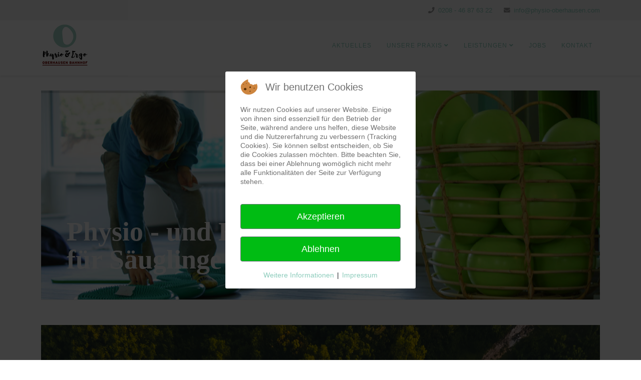

--- FILE ---
content_type: text/html; charset=utf-8
request_url: https://physio-oberhausen.com/sommeraktion-2020
body_size: 17494
content:
<!DOCTYPE html>
<html xmlns="http://www.w3.org/1999/xhtml" xml:lang="de-de" lang="de-de" dir="ltr">
<head>
<meta http-equiv="X-UA-Compatible" content="IE=edge">
<meta name="viewport" content="width=device-width, initial-scale=1">
<base href="https://physio-oberhausen.com/sommeraktion-2020" />
<meta http-equiv="content-type" content="text/html; charset=utf-8" />
<meta name="author" content="PhysioTeam" />
<meta name="generator" content="Joomla! - Open Source Content Management" />
<title>- Sommeraktion 2020 - </title>
<link href="/images/intern/LOGO-Physio-Oberhausen-Bahnhof_60.png" rel="shortcut icon" type="image/vnd.microsoft.icon" />
<link href="//fonts.googleapis.com/css?family=Open+Sans:300,300italic,regular,italic,600,600italic,700,700italic,800,800italic&amp;subset=latin" rel="stylesheet" type="text/css" />
<meta property="og:url" content="https://physio-oberhausen.com/sommeraktion-2020" />
<meta property="og:type" content="article" />
<meta property="og:title" content="- Sommeraktion 2020 - " />
<meta property="og:description" content="" />
<meta property="og:image" content="https://physio-oberhausen.com/images/Sommeraktion.jpeg" />
<meta property="og:image:width" content="600" />
<meta property="og:image:height" content="315" />
<style id="jch-optimize-critical-css" data-id="a621fd5c9d557f50f483aebdc46f9c9c92beda78514206005b212f4f834e7418">:root{--bs-blue:#0d6efd;--bs-indigo:#6610f2;--bs-purple:#6f42c1;--bs-pink:#d63384;--bs-red:#dc3545;--bs-orange:#fd7e14;--bs-yellow:#ffc107;--bs-green:#198754;--bs-teal:#20c997;--bs-cyan:#0dcaf0;--bs-white:#fff;--bs-gray:#6c757d;--bs-gray-dark:#343a40;--bs-gray-100:#f8f9fa;--bs-gray-200:#e9ecef;--bs-gray-300:#dee2e6;--bs-gray-400:#ced4da;--bs-gray-500:#adb5bd;--bs-gray-600:#6c757d;--bs-gray-700:#495057;--bs-gray-800:#343a40;--bs-gray-900:#212529;--bs-primary:#0d6efd;--bs-secondary:#6c757d;--bs-success:#198754;--bs-info:#0dcaf0;--bs-warning:#ffc107;--bs-danger:#dc3545;--bs-light:#f8f9fa;--bs-dark:#212529;--bs-primary-rgb:13,110,253;--bs-secondary-rgb:108,117,125;--bs-success-rgb:25,135,84;--bs-info-rgb:13,202,240;--bs-warning-rgb:255,193,7;--bs-danger-rgb:220,53,69;--bs-light-rgb:248,249,250;--bs-dark-rgb:33,37,41;--bs-white-rgb:255,255,255;--bs-black-rgb:0,0,0;--bs-body-color-rgb:33,37,41;--bs-body-bg-rgb:255,255,255;--bs-font-sans-serif:system-ui,-apple-system,"Segoe UI",Roboto,"Helvetica Neue",Arial,"Noto Sans","Liberation Sans",sans-serif,"Apple Color Emoji","Segoe UI Emoji","Segoe UI Symbol","Noto Color Emoji";--bs-font-monospace:SFMono-Regular,Menlo,Monaco,Consolas,"Liberation Mono","Courier New",monospace;--bs-gradient:linear-gradient(180deg,rgba(255,255,255,0.15),rgba(255,255,255,0));--bs-body-font-family:var(--bs-font-sans-serif);--bs-body-font-size:1rem;--bs-body-font-weight:400;--bs-body-line-height:1.5;--bs-body-color:#212529;--bs-body-bg:#fff}*,::after,::before{box-sizing:border-box}@media (prefers-reduced-motion:no-preference){:root{scroll-behavior:smooth}}body{margin:0;font-family:var(--bs-body-font-family);font-size:var(--bs-body-font-size);font-weight:var(--bs-body-font-weight);line-height:var(--bs-body-line-height);color:var(--bs-body-color);text-align:var(--bs-body-text-align);background-color:var(--bs-body-bg);-webkit-text-size-adjust:100%;-webkit-tap-highlight-color:transparent}hr{margin:1rem 0;color:inherit;background-color:currentColor;border:0;opacity:.25}hr:not([size]){height:1px}.h1,.h2,.h3,.h4,.h5,.h6,h1,h2,h3,h4,h5,h6{margin-top:0;margin-bottom:.5rem;font-weight:500;line-height:1.2}.h1,h1{font-size:calc(1.375rem + 1.5vw)}@media (min-width:1200px){.h1,h1{font-size:2.5rem}}.h2,h2{font-size:calc(1.325rem + .9vw)}@media (min-width:1200px){.h2,h2{font-size:2rem}}.h3,h3{font-size:calc(1.3rem + .6vw)}@media (min-width:1200px){.h3,h3{font-size:1.75rem}}.h4,h4{font-size:calc(1.275rem + .3vw)}@media (min-width:1200px){.h4,h4{font-size:1.5rem}}.h5,h5{font-size:1.25rem}.h6,h6{font-size:1rem}p{margin-top:0;margin-bottom:1rem}ol,ul{padding-left:2rem}dl,ol,ul{margin-top:0;margin-bottom:1rem}ol ol,ol ul,ul ol,ul ul{margin-bottom:0}dt{font-weight:700}dd{margin-bottom:.5rem;margin-left:0}b,strong{font-weight:bolder}a{color:#0d6efd;text-decoration:underline}a:hover{color:#0a58ca}a:not([href]):not([class]),a:not([href]):not([class]):hover{color:inherit;text-decoration:none}img,svg{vertical-align:middle}th{text-align:inherit;text-align:-webkit-match-parent}tbody,td,tfoot,th,thead,tr{border-color:inherit;border-style:solid;border-width:0}::-moz-focus-inner{padding:0;border-style:none}::-webkit-datetime-edit-day-field,::-webkit-datetime-edit-fields-wrapper,::-webkit-datetime-edit-hour-field,::-webkit-datetime-edit-minute,::-webkit-datetime-edit-month-field,::-webkit-datetime-edit-text,::-webkit-datetime-edit-year-field{padding:0}::-webkit-inner-spin-button{height:auto}::-webkit-search-decoration{-webkit-appearance:none}::-webkit-color-swatch-wrapper{padding:0}::-webkit-file-upload-button{font:inherit}::file-selector-button{font:inherit}::-webkit-file-upload-button{font:inherit;-webkit-appearance:button}.container,.container-fluid,.container-lg,.container-md,.container-sm,.container-xl,.container-xxl{width:100%;padding-right:var(--bs-gutter-x,.75rem);padding-left:var(--bs-gutter-x,.75rem);margin-right:auto;margin-left:auto}@media (min-width:576px){.container,.container-sm{max-width:540px}}@media (min-width:768px){.container,.container-md,.container-sm{max-width:720px}}@media (min-width:992px){.container,.container-lg,.container-md,.container-sm{max-width:960px}}@media (min-width:1200px){.container,.container-lg,.container-md,.container-sm,.container-xl{max-width:1140px}}@media (min-width:1400px){.container,.container-lg,.container-md,.container-sm,.container-xl,.container-xxl{max-width:1320px}}.row{--bs-gutter-x:1.5rem;--bs-gutter-y:0;display:flex;flex-wrap:wrap;margin-top:calc(-1 * var(--bs-gutter-y));margin-right:calc(-.5 * var(--bs-gutter-x));margin-left:calc(-.5 * var(--bs-gutter-x))}.row>*{flex-shrink:0;width:100%;max-width:100%;padding-right:calc(var(--bs-gutter-x) * .5);padding-left:calc(var(--bs-gutter-x) * .5);margin-top:var(--bs-gutter-y)}.col-4{flex:0 0 auto;width:33.33333333%}.col-8{flex:0 0 auto;width:66.66666667%}@media (min-width:992px){.col-lg-3{flex:0 0 auto;width:25%}.col-lg-6{flex:0 0 auto;width:50%}.col-lg-9{flex:0 0 auto;width:75%}.col-lg-12{flex:0 0 auto;width:100%}}.pagination{display:flex;padding-left:0;list-style:none}.page-link{position:relative;display:block;color:#0d6efd;text-decoration:none;background-color:#fff;border:1px solid #dee2e6;transition:color .15s ease-in-out,background-color .15s ease-in-out,border-color .15s ease-in-out,box-shadow .15s ease-in-out}@media (prefers-reduced-motion:reduce){.page-link{transition:none}}.page-link:hover{z-index:2;color:#0a58ca;background-color:#e9ecef;border-color:#dee2e6}.page-link:focus{z-index:3;color:#0a58ca;background-color:#e9ecef;outline:0;box-shadow:0 0 0 .25rem rgba(13,110,253,.25)}.page-item:not(:first-child) .page-link{margin-left:-1px}.page-link{padding:.375rem .75rem}.page-item:first-child .page-link{border-top-left-radius:.25rem;border-bottom-left-radius:.25rem}.page-item:last-child .page-link{border-top-right-radius:.25rem;border-bottom-right-radius:.25rem}.clearfix::after{display:block;clear:both;content:""}.visually-hidden,.visually-hidden-focusable:not(:focus):not(:focus-within){position:absolute!important;width:1px!important;height:1px!important;padding:0!important;margin:-1px!important;overflow:hidden!important;clip:rect(0,0,0,0)!important;white-space:nowrap!important;border:0!important}.d-block{display:block!important}.d-none{display:none!important}.mt-4{margin-top:1.5rem!important}.ms-0{margin-left:0!important}@media (min-width:992px){.d-lg-block{display:block!important}.d-lg-none{display:none!important}}.fa,.fab,.fad,.fal,.far,.fas,.icon-joomla,[class*=" icon-"],[class^=icon-]{text-rendering:auto}.fa,.fab,.fad,.fal,.far,.fas,.icon-joomla,[class*=" icon-"],[class^=icon-]{-moz-osx-font-smoothing:grayscale;-webkit-font-smoothing:antialiased;display:inline-block;font-style:normal;font-variant:normal;line-height:1}.icon-joomla,[class*=" icon-"],[class^=icon-]{font-weight:400}:root .fa-flip-both,:root .fa-flip-horizontal,:root .fa-flip-vertical,:root .fa-rotate-90,:root .fa-rotate-180,:root .fa-rotate-270,:root .icon-flip-both,:root .icon-flip-horizontal,:root .icon-flip-vertical,:root .icon-rotate-90,:root .icon-rotate-180,:root .icon-rotate-270{-webkit-filter:none;filter:none}.fa-bars:before{content:"\f0c9"}.fa-envelope:before{content:"\f0e0"}.fa-map-marker:before{content:"\f041"}.fa-phone:before{content:"\f095"}.far{font-family:"Font Awesome 5 Free";font-weight:400}.fa,.fas,[class^="icon-"],[class*=" icon-"]{font-family:"Font Awesome 5 Free";font-weight:900}.fab,.icon-joomla{font-family:"Font Awesome 5 Brands";font-weight:400}[class*=" icon-"],[class^=icon-]{speak:none}.icon-joomla:before{content:"\f1aa"}.icon-chevron-left:before{content:"\f053"}.icon-chevron-right:before{content:"\f054"}.fa.fa-map-marker:before{content:"\f3c5"}.fa.fa-calendar-o{font-family:"Font Awesome 5 Free";font-weight:400}.fa.fa-calendar-o:before{content:"\f133"}.sp-megamenu-parent{list-style:none;padding:0;margin:0;z-index:99;display:block;float:right;position:relative}.sp-megamenu-parent>li{display:inline-block;position:relative;padding:0}.sp-megamenu-parent>li>a,.sp-megamenu-parent>li>span{display:inline-block;padding:0 15px;line-height:90px;font-size:12px;text-transform:uppercase;letter-spacing:1px;color:#000;margin:0}.sp-megamenu-parent>li.sp-has-child>a:after,.sp-megamenu-parent>li.sp-has-child>span:after{font-family:"Font Awesome 5 Free";font-weight:700;content:" \f107"}.sp-megamenu-parent .sp-dropdown{margin:0;position:absolute;z-index:10;display:none}.sp-megamenu-parent .sp-dropdown .sp-dropdown-inner{background:#fff;box-shadow:0 3px 5px 0 rgba(0,0,0,0.2);padding:20px}.sp-megamenu-parent .sp-dropdown .sp-dropdown-items{list-style:none;padding:0;margin:0}.sp-megamenu-parent .sp-dropdown .sp-dropdown-items .sp-has-child>a:after{font-family:"Font Awesome 5 Free";font-weight:700;content:" \f105";float:right}.sp-megamenu-parent .sp-dropdown.sp-dropdown-main{top:100%}.sp-megamenu-parent .sp-dropdown.sp-dropdown-main.sp-menu-right{left:0}.sp-megamenu-parent .sp-dropdown.sp-dropdown-sub{top:0;left:100%}.sp-megamenu-parent .sp-dropdown.sp-dropdown-sub .sp-dropdown-inner{box-shadow:0 0 5px rgba(0,0,0,0.2)}.sp-megamenu-parent .sp-dropdown li.sp-menu-item{display:block;padding:0;position:relative}.sp-megamenu-parent .sp-dropdown li.sp-menu-item>a,.sp-megamenu-parent .sp-dropdown li.sp-menu-item span{display:block;padding:10px;color:#333;cursor:pointer}.sp-megamenu-parent .sp-dropdown li.sp-menu-item>a:hover{color:#fff}.sp-megamenu-parent .sp-has-child:hover>.sp-dropdown{display:block}.sp-megamenu-parent.menu-fade .sp-has-child:hover>.sp-dropdown{-webkit-animation:spMenuFadeIn 400ms;animation:spMenuFadeIn 400ms}#offcanvas-toggler{float:right;line-height:87px;margin-left:15px;font-size:20px}#offcanvas-toggler>i{-webkit-transition:color 400ms,background-color 400ms;-o-transition:color 400ms,background-color 400ms;transition:color 400ms,background-color 400ms}#offcanvas-toggler>i:hover{color:#fff}.off-canvas-menu-init{overflow-x:hidden;position:relative}.body-wrapper{position:relative;transition:0.5s;right:0;visibility:visible;backface-visibility:hidden}@-moz-document url-prefix(){}a{-webkit-transition:color 400ms,background-color 400ms;transition:color 400ms,background-color 400ms}body{font-size:14px;line-height:24px;-webkit-transition:all 400ms ease;transition:all 400ms ease;background-color:#fff}a,a:hover,a:focus,a:active{text-decoration:none}img{display:block;max-width:100%;height:auto}select,textarea,input[type="text"],input[type="password"],input[type="datetime"],input[type="datetime-local"],input[type="date"],input[type="month"],input[type="time"],input[type="week"],input[type="number"],input[type="email"],input[type="url"],input[type="search"],input[type="tel"],input[type="color"],.uneditable-input{display:block;height:34px;padding:6px 12px;font-size:14px;line-height:1.428571429;color:#555;background-color:#fff;background-image:none;border:1px solid #ccc;border-radius:4px;-webkit-box-shadow:inset 0 1px 1px rgba(0,0,0,0.075);box-shadow:inset 0 1px 1px rgba(0,0,0,0.075);-webkit-transition:border-color ease-in-out .15s,box-shadow ease-in-out .15s;-o-transition:border-color ease-in-out .15s,box-shadow ease-in-out .15s;transition:border-color ease-in-out .15s,box-shadow ease-in-out .15s;width:100%;height:38px}select:focus,textarea:focus,input[type="text"]:focus,input[type="password"]:focus,input[type="datetime"]:focus,input[type="datetime-local"]:focus,input[type="date"]:focus,input[type="month"]:focus,input[type="time"]:focus,input[type="week"]:focus,input[type="number"]:focus,input[type="email"]:focus,input[type="url"]:focus,input[type="search"]:focus,input[type="tel"]:focus,input[type="color"]:focus,.uneditable-input:focus{border-color:#66afe9;outline:0;-webkit-box-shadow:inset 0 1px 1px rgba(0,0,0,.075),0 0 8px rgba(102,175,233,0.6);box-shadow:inset 0 1px 1px rgba(0,0,0,.075),0 0 8px rgba(102,175,233,0.6)}select::-moz-placeholder,textarea::-moz-placeholder,input[type="text"]::-moz-placeholder,input[type="password"]::-moz-placeholder,input[type="datetime"]::-moz-placeholder,input[type="datetime-local"]::-moz-placeholder,input[type="date"]::-moz-placeholder,input[type="month"]::-moz-placeholder,input[type="time"]::-moz-placeholder,input[type="week"]::-moz-placeholder,input[type="number"]::-moz-placeholder,input[type="email"]::-moz-placeholder,input[type="url"]::-moz-placeholder,input[type="search"]::-moz-placeholder,input[type="tel"]::-moz-placeholder,input[type="color"]::-moz-placeholder,.uneditable-input::-moz-placeholder{color:#999;opacity:1}select:-ms-input-placeholder,textarea:-ms-input-placeholder,input[type="text"]:-ms-input-placeholder,input[type="password"]:-ms-input-placeholder,input[type="datetime"]:-ms-input-placeholder,input[type="datetime-local"]:-ms-input-placeholder,input[type="date"]:-ms-input-placeholder,input[type="month"]:-ms-input-placeholder,input[type="time"]:-ms-input-placeholder,input[type="week"]:-ms-input-placeholder,input[type="number"]:-ms-input-placeholder,input[type="email"]:-ms-input-placeholder,input[type="url"]:-ms-input-placeholder,input[type="search"]:-ms-input-placeholder,input[type="tel"]:-ms-input-placeholder,input[type="color"]:-ms-input-placeholder,.uneditable-input:-ms-input-placeholder{color:#999}select::-webkit-input-placeholder,textarea::-webkit-input-placeholder,input[type="text"]::-webkit-input-placeholder,input[type="password"]::-webkit-input-placeholder,input[type="datetime"]::-webkit-input-placeholder,input[type="datetime-local"]::-webkit-input-placeholder,input[type="date"]::-webkit-input-placeholder,input[type="month"]::-webkit-input-placeholder,input[type="time"]::-webkit-input-placeholder,input[type="week"]::-webkit-input-placeholder,input[type="number"]::-webkit-input-placeholder,input[type="email"]::-webkit-input-placeholder,input[type="url"]::-webkit-input-placeholder,input[type="search"]::-webkit-input-placeholder,input[type="tel"]::-webkit-input-placeholder,input[type="color"]::-webkit-input-placeholder,.uneditable-input::-webkit-input-placeholder{color:#999}select{background-image:url("data:image/svg+xml,%3csvg xmlns='http://www.w3.org/2000/svg' viewBox='0 0 16 16'%3e%3cpath fill='none' stroke='%23343a40' stroke-linecap='round' stroke-linejoin='round' stroke-width='2' d='M2 5l6 6 6-6'/%3e%3c/svg%3e");background-repeat:no-repeat;background-position:right 0.75rem center;background-size:16px 12px;appearance:none}#sp-top-bar{padding:8px 0}.sp-contact-info{float:right;list-style:none;padding:0;margin:0 -10px}.sp-contact-info li{display:inline-block;margin:0 10px;font-size:90%}.sp-contact-info li i{margin:0 3px}#sp-header{background:#fff none repeat scroll 0 0;box-shadow:0 3px 3px rgba(0,0,0,0.05);height:90px;left:0;position:relative;top:0;width:100%;z-index:99}#sp-header .logo{display:inline-block;height:90px;display:table;-webkit-transition:all 400ms ease;transition:all 400ms ease;margin:0}#sp-header .logo a{font-size:24px;line-height:1;margin:0;padding:0;display:table-cell;vertical-align:middle}.body-innerwrapper{overflow-x:hidden}#sp-main-body{padding:100px 0}.sp-module{margin-top:50px}.sp-module:first-child{margin-top:0}.sp-module ul{list-style:none;padding:0;margin:0}.sp-module ul>li{display:block;border-bottom:1px solid #e8e8e8;-webkit-transition:300ms;transition:300ms}.sp-module ul>li:last-child{border-bottom:none}.article-info{margin:0 -8px 5px;line-height:12px}.article-info>dd{display:inline-block;color:#666;text-transform:uppercase;margin:0 8px}.article-info>dd>i{display:inline-block;margin-right:3px}article.item{margin-bottom:50px}.entry-image,.entry-gallery,.entry-video,.entry-audio,.entry-link{margin-bottom:30px}.entry-header{position:relative;margin-bottom:30px}.entry-header h2{margin:8px 0 0;font-size:24px;line-height:1}.entry-link{padding:100px 50px;position:relative;z-index:1;overflow:hidden}.entry-link:before{position:absolute;left:0px;font-size:220px;line-height:1;width:300px;height:300px;content:"\f0c1";font-family:"Font Awesome 5 Free";font-weight:700;top:0px;color:rgba(255,255,255,0.15);z-index:-1}.article-footer-top{display:table;clear:both;width:100%}.view-article nav.pagenavigation>ul{display:flex;justify-content:space-between}.page-header{padding-bottom:15px}@media screen and (min-width:320px) and (max-width:767px){.sp-contact-info{display:table;float:none;margin:0;text-align:center;width:100%}.sp-contact-info li{margin:0 5px;font-size:89%}}@media screen and (min-width:550px) and (max-width:767px){.sp-contact-info li{margin:0 5px;font-size:90%}}a{color:#1061cc}a:hover{color:#0c4b9d}.sp-megamenu-parent>li.active>a,.sp-megamenu-parent>li:hover>a{color:#1061cc}.sp-megamenu-parent .sp-dropdown li.sp-menu-item>a:hover{background:#1061cc}#offcanvas-toggler>i{color:#000}#offcanvas-toggler>i:hover{color:#1061cc}.entry-link,.entry-quote{background:#1061cc}.pagination>li>a,.pagination>li>span{color:#000}.pagination>li>a:hover,.pagination>li>a:focus,.pagination>li>span:hover,.pagination>li>span:focus{color:#000}h1,h2,h3{font-family:'Open Sans',sans-serif}h1{font-weight:800}h2,h5,h6{font-weight:600}h3,h4{font-weight:normal}body{font-family:"Open Sans",sans-serif}a{color:#8DCCBC}a:hover{color:#81130C}.sp-megamenu-parent>li.active>a{color:#8DCCBC}.sp-megamenu-parent>li:hover>a{color:#81130C}.sp-megamenu-parent>li>a{color:#8DCCBC}.sp-megamenu-parent .sp-dropdown li.sp-menu-item>a:hover{background:#8dccbc}.page-header{padding-bottom:15px;display:none}#sp-main-body{padding:50px 0}.sp-module{margin-top:0px}#sp-header{background:#fff none repeat scroll 0 0;box-shadow:0 3px 3px rgba(0,0,0,0.05);height:110px;left:0;position:relative;top:0;width:100%;z-index:99;padding:5px 0px;margin-bottom:30px}hr{border-top:1px solid !important}iframe,svg{max-width:100%}.fa,.fab,.fad,.fal,.far,.fas{-moz-osx-font-smoothing:grayscale;-webkit-font-smoothing:antialiased;display:inline-block;font-style:normal;font-variant:normal;text-rendering:auto;line-height:1}.fa-rotate-90{-webkit-transform:rotate(90deg);transform:rotate(90deg)}.fa-rotate-180{-webkit-transform:rotate(180deg);transform:rotate(180deg)}.fa-rotate-270{-webkit-transform:rotate(270deg);transform:rotate(270deg)}.fa-flip-horizontal{-webkit-transform:scaleX(-1);transform:scaleX(-1)}.fa-flip-vertical{-webkit-transform:scaleY(-1);transform:scaleY(-1)}.fa-flip-both,.fa-flip-horizontal.fa-flip-vertical{-webkit-transform:scale(-1);transform:scale(-1)}:root .fa-flip-both,:root .fa-flip-horizontal,:root .fa-flip-vertical,:root .fa-rotate-180,:root .fa-rotate-270,:root .fa-rotate-90{-webkit-filter:none;filter:none}.fa-bars:before{content:"\f0c9"}.fa-calendar:before{content:"\f133"}.fa-envelope:before{content:"\f0e0"}.fa-map:before{content:"\f279"}.fa-map-marker:before{content:"\f041"}.fa-phone:before{content:"\f095"}.fab{font-family:"Font Awesome 5 Brands"}.fab,.far{font-weight:400}.fa,.far,.fas{font-family:"Font Awesome 5 Free"}.fa,.fas{font-weight:900}.fa.fa-map-marker:before{content:"\f3c5"}.fa.fa-calendar:before{content:"\f073"}.fa.fa-calendar-o{font-family:"Font Awesome 5 Free";font-weight:400}.fa.fa-calendar-o:before{content:"\f133"}.bounceInUp{-webkit-animation-name:bounceInUp;animation-name:bounceInUp}#sp-page-builder .page-content .sppb-section,#sp-page-builder .sppb-section,.mod-sppagebuilder .sppb-section{z-index:1;position:relative}#sp-page-builder .page-content .sppb-section,#sp-page-builder .sppb-section{will-change:top}#sp-page-builder .page-content .sppb-section:first-child{margin-top:0}@supports (-ms-ime-align:auto){}*{-webkit-box-sizing:border-box;-moz-box-sizing:border-box;box-sizing:border-box}:after,:before{-webkit-box-sizing:border-box;-moz-box-sizing:border-box;box-sizing:border-box}button,input,select,textarea{font-family:inherit;font-size:inherit;line-height:inherit}img{vertical-align:middle}hr{margin-top:20px;margin-bottom:20px;border:0;border-top:1px solid #eee}.sppb-text-center{text-align:center}.sp-pagebuilder-row,.sppb-row{display:-ms-flexbox;display:flex;-ms-flex-wrap:wrap;flex-wrap:wrap;margin-right:-15px;margin-left:-15px}.sppb-col,.sppb-col-auto,.sppb-col-lg,.sppb-col-lg-1,.sppb-col-lg-10,.sppb-col-lg-11,.sppb-col-lg-12,.sppb-col-lg-2,.sppb-col-lg-3,.sppb-col-lg-4,.sppb-col-lg-5,.sppb-col-lg-6,.sppb-col-lg-7,.sppb-col-lg-8,.sppb-col-lg-9,.sppb-col-lg-auto,.sppb-col-md,.sppb-col-md-1,.sppb-col-md-10,.sppb-col-md-11,.sppb-col-md-12,.sppb-col-md-2,.sppb-col-md-3,.sppb-col-md-4,.sppb-col-md-5,.sppb-col-md-6,.sppb-col-md-7,.sppb-col-md-8,.sppb-col-md-9,.sppb-col-md-auto,.sppb-col-sm,.sppb-col-sm-1,.sppb-col-sm-10,.sppb-col-sm-11,.sppb-col-sm-12,.sppb-col-sm-2,.sppb-col-sm-3,.sppb-col-sm-4,.sppb-col-sm-5,.sppb-col-sm-6,.sppb-col-sm-7,.sppb-col-sm-8,.sppb-col-sm-9,.sppb-col-sm-auto,.sppb-col-xl,.sppb-col-xl-1,.sppb-col-xl-10,.sppb-col-xl-11,.sppb-col-xl-12,.sppb-col-xl-2,.sppb-col-xl-3,.sppb-col-xl-4,.sppb-col-xl-5,.sppb-col-xl-6,.sppb-col-xl-7,.sppb-col-xl-8,.sppb-col-xl-9,.sppb-col-xl-auto,.sppb-col-xs-1,.sppb-col-xs-10,.sppb-col-xs-11,.sppb-col-xs-12,.sppb-col-xs-2,.sppb-col-xs-3,.sppb-col-xs-4,.sppb-col-xs-5,.sppb-col-xs-6,.sppb-col-xs-7,.sppb-col-xs-8,.sppb-col-xs-9{position:relative;width:100%;min-height:1px;padding-right:15px;padding-left:15px}.sppb-col{-ms-flex-preferred-size:0;flex-basis:0;-ms-flex-positive:1;flex-grow:1;max-width:100%}.sppb-col-auto{-ms-flex:0 0 auto;flex:0 0 auto;width:auto;max-width:none}@media (max-width:767px){.sppb-col-xs{-ms-flex-preferred-size:0;flex-basis:0;-ms-flex-positive:1;flex-grow:1;max-width:100%}.sppb-col-xs-1{-ms-flex:0 0 8.333333%;flex:0 0 8.333333%;max-width:8.333333%}.sppb-col-xs-2{-ms-flex:0 0 16.666667%;flex:0 0 16.666667%;max-width:16.666667%}.sppb-col-xs-3{-ms-flex:0 0 25%;flex:0 0 25%;max-width:25%}.sppb-col-xs-4{-ms-flex:0 0 33.333333%;flex:0 0 33.333333%;max-width:33.333333%}.sppb-col-xs-5{-ms-flex:0 0 41.666667%;flex:0 0 41.666667%;max-width:41.666667%}.sppb-col-xs-6{-ms-flex:0 0 50%;flex:0 0 50%;max-width:50%}.sppb-col-xs-7{-ms-flex:0 0 58.333333%;flex:0 0 58.333333%;max-width:58.333333%}.sppb-col-xs-8{-ms-flex:0 0 66.666667%;flex:0 0 66.666667%;max-width:66.666667%}.sppb-col-xs-9{-ms-flex:0 0 75%;flex:0 0 75%;max-width:75%}.sppb-col-xs-10{-ms-flex:0 0 83.333333%;flex:0 0 83.333333%;max-width:83.333333%}.sppb-col-xs-11{-ms-flex:0 0 91.666667%;flex:0 0 91.666667%;max-width:91.666667%}.sppb-col-xs-12{-ms-flex:0 0 100%;flex:0 0 100%;max-width:100%}}@media (min-width:768px){.sppb-col-sm{-ms-flex-preferred-size:0;flex-basis:0;-ms-flex-positive:1;flex-grow:1;max-width:100%}.sppb-col-sm-auto{-ms-flex:0 0 auto;flex:0 0 auto;width:auto;max-width:none}.sppb-col-sm-1{-ms-flex:0 0 8.333333%;flex:0 0 8.333333%;max-width:8.333333%}.sppb-col-sm-2{-ms-flex:0 0 16.666667%;flex:0 0 16.666667%;max-width:16.666667%}.sppb-col-sm-3{-ms-flex:0 0 25%;flex:0 0 25%;max-width:25%}.sppb-col-sm-4{-ms-flex:0 0 33.333333%;flex:0 0 33.333333%;max-width:33.333333%}.sppb-col-sm-5{-ms-flex:0 0 41.666667%;flex:0 0 41.666667%;max-width:41.666667%}.sppb-col-sm-6{-ms-flex:0 0 50%;flex:0 0 50%;max-width:50%}.sppb-col-sm-7{-ms-flex:0 0 58.333333%;flex:0 0 58.333333%;max-width:58.333333%}.sppb-col-sm-8{-ms-flex:0 0 66.666667%;flex:0 0 66.666667%;max-width:66.666667%}.sppb-col-sm-9{-ms-flex:0 0 75%;flex:0 0 75%;max-width:75%}.sppb-col-sm-10{-ms-flex:0 0 83.333333%;flex:0 0 83.333333%;max-width:83.333333%}.sppb-col-sm-11{-ms-flex:0 0 91.666667%;flex:0 0 91.666667%;max-width:91.666667%}.sppb-col-sm-12{-ms-flex:0 0 100%;flex:0 0 100%;max-width:100%}}@media (min-width:992px){.sppb-col-md{-ms-flex-preferred-size:0;flex-basis:0;-ms-flex-positive:1;flex-grow:1;max-width:100%}.sppb-col-md-auto{-ms-flex:0 0 auto;flex:0 0 auto;width:auto;max-width:none}.sppb-col-md-1{-ms-flex:0 0 8.333333%;flex:0 0 8.333333%;max-width:8.333333%}.sppb-col-md-2{-ms-flex:0 0 16.666667%;flex:0 0 16.666667%;max-width:16.666667%}.sppb-col-md-3{-ms-flex:0 0 25%;flex:0 0 25%;max-width:25%}.sppb-col-md-4{-ms-flex:0 0 33.333333%;flex:0 0 33.333333%;max-width:33.333333%}.sppb-col-md-5{-ms-flex:0 0 41.666667%;flex:0 0 41.666667%;max-width:41.666667%}.sppb-col-md-6{-ms-flex:0 0 50%;flex:0 0 50%;max-width:50%}.sppb-col-md-7{-ms-flex:0 0 58.333333%;flex:0 0 58.333333%;max-width:58.333333%}.sppb-col-md-8{-ms-flex:0 0 66.666667%;flex:0 0 66.666667%;max-width:66.666667%}.sppb-col-md-9{-ms-flex:0 0 75%;flex:0 0 75%;max-width:75%}.sppb-col-md-10{-ms-flex:0 0 83.333333%;flex:0 0 83.333333%;max-width:83.333333%}.sppb-col-md-11{-ms-flex:0 0 91.666667%;flex:0 0 91.666667%;max-width:91.666667%}.sppb-col-md-12{-ms-flex:0 0 100%;flex:0 0 100%;max-width:100%}}@media (min-width:1200px){.sppb-col-lg{-ms-flex-preferred-size:0;flex-basis:0;-ms-flex-positive:1;flex-grow:1;max-width:100%}.sppb-col-lg-auto{-ms-flex:0 0 auto;flex:0 0 auto;width:auto;max-width:none}.sppb-col-lg-1{-ms-flex:0 0 8.333333%;flex:0 0 8.333333%;max-width:8.333333%}.sppb-col-lg-2{-ms-flex:0 0 16.666667%;flex:0 0 16.666667%;max-width:16.666667%}.sppb-col-lg-3{-ms-flex:0 0 25%;flex:0 0 25%;max-width:25%}.sppb-col-lg-4{-ms-flex:0 0 33.333333%;flex:0 0 33.333333%;max-width:33.333333%}.sppb-col-lg-5{-ms-flex:0 0 41.666667%;flex:0 0 41.666667%;max-width:41.666667%}.sppb-col-lg-6{-ms-flex:0 0 50%;flex:0 0 50%;max-width:50%}.sppb-col-lg-7{-ms-flex:0 0 58.333333%;flex:0 0 58.333333%;max-width:58.333333%}.sppb-col-lg-8{-ms-flex:0 0 66.666667%;flex:0 0 66.666667%;max-width:66.666667%}.sppb-col-lg-9{-ms-flex:0 0 75%;flex:0 0 75%;max-width:75%}.sppb-col-lg-10{-ms-flex:0 0 83.333333%;flex:0 0 83.333333%;max-width:83.333333%}.sppb-col-lg-11{-ms-flex:0 0 91.666667%;flex:0 0 91.666667%;max-width:91.666667%}.sppb-col-lg-12{-ms-flex:0 0 100%;flex:0 0 100%;max-width:100%}}.sppb-column,.sppb-column-addons{position:relative;z-index:1;width:100%}.sppb-column{width:100%;height:100%;display:-ms-flexbox;display:flex;-ms-flex-wrap:wrap;flex-wrap:wrap}.sppb-row-overlay{position:absolute;top:0;left:0;right:0;bottom:0;background-position:center center;background-repeat:repeat;z-index:1}.sp-pagebuilder-section-inner .sppb-row,.sppb-container-inner,.sppb-row-container{position:relative;z-index:3}.sppb-media,.sppb-media-body{overflow:hidden;zoom:1}.sppb-media,.sppb-media .sppb-media{margin-top:15px}.sppb-media:first-child{margin-top:0}.sppb-media-heading{margin:0 0 5px}.clearfix:after,.clearfix:before,.sp-pagebuilder-row:after,.sp-pagebuilder-row:before,.sppb-container-fluid:after,.sppb-container-fluid:before,.sppb-container:after,.sppb-container:before,.sppb-nav:after,.sppb-nav:before,.sppb-panel-body:after,.sppb-panel-body:before{content:" ";display:table}.clearfix:after,.sp-pagebuilder-row:after,.sppb-container-fluid:after,.sppb-container:after,.sppb-nav:after,.sppb-panel-body:after{clear:both}@-ms-viewport{width:device-width}.sppb-row-container{width:100%;margin-right:auto;margin-left:auto;padding-left:15px;padding-right:15px}@media (min-width:576px){.sppb-row-container{max-width:540px}}@media (min-width:768px){.sppb-row-container{max-width:720px}}@media (min-width:992px){.sppb-row-container{max-width:960px}}@media (min-width:1200px){.sppb-row-container{max-width:1140px}}@media (min-width:1380px){.sppb-row-container{max-width:1320px}}@-moz-document url-prefix(){}button::-moz-focus-inner{padding:0;border:0}.rev_slider_wrapper{position:relative}.rev_slider{position:relative;overflow:visible}.rev_slider img{max-width:none !important;-moz-transition:none 0;-webkit-transition:none 0;-o-transition:none 0;transition:none 0;margin:0px;padding:0px;border-width:0px;border:none}.rev_slider>ul{margin:0px;padding:0px;list-style:none !important;list-style-type:none;background-position:0px 0px}.rev_slider>ul>li,.rev_slider>ul>li:before{list-style:none !important;position:absolute;visibility:hidden;margin:0px !important;padding:0px !important;overflow-x:visible;overflow-y:visible;list-style-type:none !important;background-image:none;background-position:0px 0px;text-indent:0em}.rev_slider .tp-caption,.rev_slider .caption{position:absolute;visibility:hidden;white-space:nowrap}.tp-caption{z-index:1}.fullwidthbanner-container{width:100%;position:relative;padding:0;overflow:hidden}.fullwidthbanner-container .fullwidthabanner{width:100%;position:relative}.tp-bannertimer{visibility:hidden;width:100%;height:5px;background:#fff;background:rgba(0,0,0,0.15);position:absolute;z-index:200;top:0px}.tp-caption.large_bold_white,.large_bold_white{font-size:58px;line-height:60px;font-weight:800;font-family:"Open Sans";color:rgb(255,255,255);text-decoration:none;background-color:transparent;border-width:0px;border-color:rgb(255,214,88);border-style:none}.tp-caption.large_bold_black-physio,.large_bold_black-physio{font-size:48px;line-height:60px;font-weight:800;font-family:"Open Sans";color:rgb(0,0,0);text-decoration:none;background-color:transparent;border-width:0px;border-color:rgb(255,214,88);border-style:none}.tp-caption.large_bold_black,.large_bold_black{font-size:58px;line-height:60px;font-weight:800;font-family:"Open Sans";color:rgb(0,0,0);text-decoration:none;background-color:transparent;border-width:0px;border-color:rgb(255,214,88);border-style:none}.tp-caption.thinheadline_dark,.thinheadline_dark{position:absolute;color:rgba(0,0,0,0.85);text-shadow:none;font-weight:300;font-size:30px;line-height:30px;font-family:"Open Sans";background-color:transparent}.large_bold_white,.large_bold_white{font-size:58px;line-height:60px;font-weight:800;font-family:"Open Sans";color:rgb(255,255,255);text-decoration:none;background-color:transparent;border-width:0px;border-color:rgb(255,214,88);border-style:none}.large_bold_black-physio,.large_bold_black-physio{font-size:48px;line-height:60px;font-weight:800;font-family:"Open Sans";color:rgb(0,0,0);text-decoration:none;background-color:transparent;border-width:0px;border-color:rgb(255,214,88);border-style:none}.large_bold_black,.large_bold_black{font-size:58px;line-height:60px;font-weight:800;font-family:"Open Sans";color:rgb(0,0,0);text-decoration:none;background-color:transparent;border-width:0px;border-color:rgb(255,214,88);border-style:none}.thinheadline_dark,.thinheadline_dark{position:absolute;color:rgba(0,0,0,0.85);text-shadow:none;font-weight:300;font-size:30px;line-height:30px;font-family:"Open Sans";background-color:transparent}h2{font-family:Open Sans,sans-serif;font-size:28px;font-weight:normal}@media (min-width:1400px){.container{max-width:1140px}}#sp-top-bar{background-color:#f5f5f5;color:#999}#sppb-addon-wrapper-1491400654721{margin:0px 0px 30px 0px}#sppb-addon-1491400654721{color:rgba(51,51,51,1);background-color:rgba(141,204,191,0.3);border-width:1px;border-color:rgba(141,204,188,1);border-style:solid;padding:30px 30px 30px 30px}#sppb-addon-1491400654721{}#sppb-addon-1491400654721 a{color:rgba(51,51,51,1)}#sppb-addon-1491400654721 a:hover,#sppb-addon-1491400654721 a:focus,#sppb-addon-1491400654721 a:active{color:rgba(51,51,51,0.5)}@media (min-width:768px) and (max-width:991px){#sppb-addon-1491400654721{}}@media (max-width:767px){#sppb-addon-1491400654721{}}#sppb-addon-1491400654721 .sppb-icon .sppb-icon-container{box-shadow:;display:inline-block;text-align:center;padding:0 0 0 0;color:rgba(141,204,188,1);border-width:0px}#sppb-addon-1491400654721 .sppb-icon .sppb-icon-container>i{font-size:100px;width:100px;height:100px;line-height:100px}#sppb-addon-1491400654721{transition:.3s}#sppb-addon-1491400654721:hover{box-shadow:}#sppb-addon-wrapper-1543585322144{margin:0px 0px 30px 0px}#sppb-addon-1543585322144{color:rgba(51,51,51,1);background-color:rgba(232,200,26,0.3);border-width:1px;border-color:#e8c81a;border-style:solid;padding:30px 30px 30px 30px}#sppb-addon-1543585322144{}#sppb-addon-1543585322144 a{color:rgba(51,51,51,1)}#sppb-addon-1543585322144 a:hover,#sppb-addon-1543585322144 a:focus,#sppb-addon-1543585322144 a:active{color:rgba(51,51,51,0.5)}@media (min-width:768px) and (max-width:991px){#sppb-addon-1543585322144{}}@media (max-width:767px){#sppb-addon-1543585322144{}}#sppb-addon-1543585322144 .sppb-icon .sppb-icon-container{box-shadow:;display:inline-block;text-align:center;padding:0 0 0 0;color:#e8c81a;border-width:0px}#sppb-addon-1543585322144 .sppb-icon .sppb-icon-container>i{font-size:100px;width:100px;height:100px;line-height:100px}#sppb-addon-1543585322144{transition:.3s}#sppb-addon-1543585322144:hover{box-shadow:}#sppb-addon-wrapper-1655894557617{margin:0 0 30px 0}#sppb-addon-1655894557617{background-color:rgba(99,12,0,0.3);border-width:1px;border-color:rgba(97,6,0,1);border-style:solid;padding:30px 30px 30px 30px}#sppb-addon-1655894557617{}#sppb-addon-1655894557617 a{color:rgba(51,51,51,1)}#sppb-addon-1655894557617 a:hover,#sppb-addon-1655894557617 a:focus,#sppb-addon-1655894557617 a:active{color:rgba(51,51,51,0.5)}@media (min-width:768px) and (max-width:991px){#sppb-addon-1655894557617{}}@media (max-width:767px){#sppb-addon-1655894557617{}}#sppb-addon-1655894557617 .sppb-icon .sppb-icon-container{box-shadow:;display:inline-block;text-align:center;padding:0 0 0 0;color:rgba(97,6,0,1);border-width:0px}#sppb-addon-1655894557617 .sppb-icon .sppb-icon-container>i{font-size:100px;width:100px;height:100px;line-height:100px}#sppb-addon-1655894557617{transition:.3s}#sppb-addon-1655894557617:hover{box-shadow:}#sppb-addon-wrapper-1491401725957{margin:0 0 30px 0}#sppb-addon-1491401725957{background-color:rgba(0,99,102,0.3);border-width:1px;border-color:rgba(0,101,100,1);border-style:solid;padding:30px 30px 30px 30px}#sppb-addon-1491401725957{}#sppb-addon-1491401725957 a{color:rgba(51,51,51,1)}#sppb-addon-1491401725957 a:hover,#sppb-addon-1491401725957 a:focus,#sppb-addon-1491401725957 a:active{color:rgba(0,101,100,1)}@media (min-width:768px) and (max-width:991px){#sppb-addon-1491401725957{}}@media (max-width:767px){#sppb-addon-1491401725957{}}#sppb-addon-1491401725957 .sppb-icon .sppb-icon-container{box-shadow:;display:inline-block;text-align:center;padding:0;color:rgba(0,101,100,1);border-width:0px}#sppb-addon-1491401725957 .sppb-icon .sppb-icon-container>i{font-size:100px;width:100px;height:100px;line-height:100px}#sppb-addon-1491401725957{transition:.3s}#sppb-addon-1491401725957:hover{box-shadow:}#sppb-addon-wrapper-1491402156691{margin:0 0 30px 0}#sppb-addon-1491402156691{background-color:rgba(99,12,0,0.3);border-width:1px;border-color:rgba(97,6,0,1);border-style:solid;padding:30px 30px 30px 30px}#sppb-addon-1491402156691{}#sppb-addon-1491402156691 a{color:rgba(51,51,51,1)}#sppb-addon-1491402156691 a:hover,#sppb-addon-1491402156691 a:focus,#sppb-addon-1491402156691 a:active{color:rgba(51,51,51,0.5)}@media (min-width:768px) and (max-width:991px){#sppb-addon-1491402156691{}}@media (max-width:767px){#sppb-addon-1491402156691{}}#sppb-addon-1491402156691 .sppb-icon .sppb-icon-container{box-shadow:;display:inline-block;text-align:center;padding:0;color:rgba(97,6,0,1);border-width:0px}#sppb-addon-1491402156691 .sppb-icon .sppb-icon-container>i{font-size:100px;width:100px;height:100px;line-height:100px}#sppb-addon-1491402156691{transition:.3s}#sppb-addon-1491402156691:hover{box-shadow:}.sp-page-builder .page-content #section-id-1667934960615{padding-top:0px;padding-right:0px;padding-bottom:0px;padding-left:0px;margin-top:0px;margin-right:0px;margin-bottom:0px;margin-left:0px;background-color:#81130C;box-shadow:0 0 0 0 #fff}#column-id-1667934960614{box-shadow:0 0 0 0 #fff}.sp-page-builder .page-content #section-id-1491400654717{padding-top:0px;padding-right:0px;padding-bottom:30px;padding-left:0px;margin-top:0px;margin-right:0px;margin-bottom:0px;margin-left:0px}.sp-page-builder .page-content #section-id-1667934960615{padding-top:0px;padding-right:0px;padding-bottom:0px;padding-left:0px;margin-top:0px;margin-right:0px;margin-bottom:0px;margin-left:0px;background-color:#81130C;box-shadow:0 0 0 0 #fff}#column-id-1667934960614{box-shadow:0 0 0 0 #fff}@font-face{font-family:"Font Awesome 5 Free";font-style:normal;font-weight:400;font-display:swap;src:url("https://physio-oberhausen.com/templates/shaper_helix3/fonts/fa-regular-400.eot");src:url("https://physio-oberhausen.com/templates/shaper_helix3/fonts/fa-regular-400.eot#iefix") format("embedded-opentype"),url("https://physio-oberhausen.com/templates/shaper_helix3/fonts/fa-regular-400.woff2") format("woff2"),url("https://physio-oberhausen.com/templates/shaper_helix3/fonts/fa-regular-400.woff") format("woff"),url("https://physio-oberhausen.com/templates/shaper_helix3/fonts/fa-regular-400.ttf") format("truetype"),url("https://physio-oberhausen.com/templates/shaper_helix3/fonts/fa-regular-400.svg#fontawesome") format("svg")}@font-face{font-family:"Font Awesome 5 Free";font-style:normal;font-weight:900;font-display:swap;src:url("https://physio-oberhausen.com/templates/shaper_helix3/fonts/fa-solid-900.eot");src:url("https://physio-oberhausen.com/templates/shaper_helix3/fonts/fa-solid-900.eot#iefix") format("embedded-opentype"),url("https://physio-oberhausen.com/templates/shaper_helix3/fonts/fa-solid-900.woff2") format("woff2"),url("https://physio-oberhausen.com/templates/shaper_helix3/fonts/fa-solid-900.woff") format("woff"),url("https://physio-oberhausen.com/templates/shaper_helix3/fonts/fa-solid-900.ttf") format("truetype"),url("https://physio-oberhausen.com/templates/shaper_helix3/fonts/fa-solid-900.svg#fontawesome") format("svg")}@font-face{font-family:"Font Awesome 5 Brands";font-style:normal;font-weight:400;font-display:swap;src:url("https://physio-oberhausen.com/templates/shaper_helix3/fonts/fa-brands-400.eot");src:url("https://physio-oberhausen.com/templates/shaper_helix3/fonts/fa-brands-400.eot#iefix") format("embedded-opentype"),url("https://physio-oberhausen.com/templates/shaper_helix3/fonts/fa-brands-400.woff2") format("woff2"),url("https://physio-oberhausen.com/templates/shaper_helix3/fonts/fa-brands-400.woff") format("woff"),url("https://physio-oberhausen.com/templates/shaper_helix3/fonts/fa-brands-400.ttf") format("truetype"),url("https://physio-oberhausen.com/templates/shaper_helix3/fonts/fa-brands-400.svg#fontawesome") format("svg")}@-webkit-keyframes spMenuFadeIn{0%{opacity:0}100%{opacity:1}}@keyframes spMenuFadeIn{0%{opacity:0}100%{opacity:1}}@keyframes width{10%{width:10%}20%{width:20%}30%{width:30%}40%{width:40%}50%{width:50%}60%{width:60%}70%{width:70%}80%{width:80%}90%{width:90%}100%{width:100%}}@font-face{font-family:'Open Sans',sans-serif;src:url('https://physio-oberhausen.com/templates/shaper_helix3/css/templates/shaper_helix3/fonts/open-sans-v15-latin-regular.ttf') format('woff2'),url('https://physio-oberhausen.com/templates/shaper_helix3/css/templates/shaper_helix3/fonts/open-sans-v15-latin-regular.woff2') format('woff'),url('https://physio-oberhausen.com/templates/shaper_helix3/css/templates/shaper_helix3/fonts/open-sans-v15-latin-regular.woff') format('truetype');font-weight:normal;font-style:normal;font-display:swap}@font-face{font-family:"Font Awesome 5 Brands";font-style:normal;font-weight:400;font-display:swap;src:url(https://physio-oberhausen.com/components/com_sppagebuilder/assets/webfonts/fa-brands-400.woff) format("woff"),url(https://physio-oberhausen.com/components/com_sppagebuilder/assets/webfonts/fa-brands-400.ttf) format("truetype")}@font-face{font-family:"Font Awesome 5 Free";font-style:normal;font-weight:400;font-display:swap;src:url(https://physio-oberhausen.com/components/com_sppagebuilder/assets/webfonts/fa-regular-400.woff) format("woff"),url(https://physio-oberhausen.com/components/com_sppagebuilder/assets/webfonts/fa-regular-400.ttf) format("truetype")}@font-face{font-family:"Font Awesome 5 Free";font-style:normal;font-weight:900;font-display:swap;src:url(https://physio-oberhausen.com/components/com_sppagebuilder/assets/webfonts/fa-solid-900.woff) format("woff"),url(https://physio-oberhausen.com/components/com_sppagebuilder/assets/webfonts/fa-solid-900.ttf) format("truetype")}@-webkit-keyframes bounce{0%,100%,20%,53%,80%{-webkit-transition-timing-function:cubic-bezier(.215,.61,.355,1);transition-timing-function:cubic-bezier(.215,.61,.355,1);-webkit-transform:translate3d(0,0,0);transform:translate3d(0,0,0)}40%,43%{-webkit-transition-timing-function:cubic-bezier(.755,.050,.855,.060);transition-timing-function:cubic-bezier(.755,.050,.855,.060);-webkit-transform:translate3d(0,-30px,0);transform:translate3d(0,-30px,0)}70%{-webkit-transition-timing-function:cubic-bezier(.755,.050,.855,.060);transition-timing-function:cubic-bezier(.755,.050,.855,.060);-webkit-transform:translate3d(0,-15px,0);transform:translate3d(0,-15px,0)}90%{-webkit-transform:translate3d(0,-4px,0);transform:translate3d(0,-4px,0)}}@keyframes bounce{0%,100%,20%,53%,80%{-webkit-transition-timing-function:cubic-bezier(.215,.61,.355,1);transition-timing-function:cubic-bezier(.215,.61,.355,1);-webkit-transform:translate3d(0,0,0);transform:translate3d(0,0,0)}40%,43%{-webkit-transition-timing-function:cubic-bezier(.755,.050,.855,.060);transition-timing-function:cubic-bezier(.755,.050,.855,.060);-webkit-transform:translate3d(0,-30px,0);transform:translate3d(0,-30px,0)}70%{-webkit-transition-timing-function:cubic-bezier(.755,.050,.855,.060);transition-timing-function:cubic-bezier(.755,.050,.855,.060);-webkit-transform:translate3d(0,-15px,0);transform:translate3d(0,-15px,0)}90%{-webkit-transform:translate3d(0,-4px,0);transform:translate3d(0,-4px,0)}}@-webkit-keyframes bounceIn{0%,100%,20%,40%,60%,80%{-webkit-transition-timing-function:cubic-bezier(.215,.61,.355,1);transition-timing-function:cubic-bezier(.215,.61,.355,1)}0%{opacity:0;-webkit-transform:scale3d(.3,.3,.3);transform:scale3d(.3,.3,.3)}20%{-webkit-transform:scale3d(1.1,1.1,1.1);transform:scale3d(1.1,1.1,1.1)}40%{-webkit-transform:scale3d(.9,.9,.9);transform:scale3d(.9,.9,.9)}60%{opacity:1;-webkit-transform:scale3d(1.03,1.03,1.03);transform:scale3d(1.03,1.03,1.03)}80%{-webkit-transform:scale3d(.97,.97,.97);transform:scale3d(.97,.97,.97)}100%{opacity:1;-webkit-transform:scale3d(1,1,1);transform:scale3d(1,1,1)}}@keyframes bounceIn{0%,100%,20%,40%,60%,80%{-webkit-transition-timing-function:cubic-bezier(.215,.61,.355,1);transition-timing-function:cubic-bezier(.215,.61,.355,1)}0%{opacity:0;-webkit-transform:scale3d(.3,.3,.3);transform:scale3d(.3,.3,.3)}20%{-webkit-transform:scale3d(1.1,1.1,1.1);transform:scale3d(1.1,1.1,1.1)}40%{-webkit-transform:scale3d(.9,.9,.9);transform:scale3d(.9,.9,.9)}60%{opacity:1;-webkit-transform:scale3d(1.03,1.03,1.03);transform:scale3d(1.03,1.03,1.03)}80%{-webkit-transform:scale3d(.97,.97,.97);transform:scale3d(.97,.97,.97)}100%{opacity:1;-webkit-transform:scale3d(1,1,1);transform:scale3d(1,1,1)}}@-webkit-keyframes bounceInUp{0%,100%,60%,75%,90%{-webkit-transition-timing-function:cubic-bezier(.215,.61,.355,1);transition-timing-function:cubic-bezier(.215,.61,.355,1)}0%{opacity:0;-webkit-transform:translate3d(0,3000px,0);transform:translate3d(0,3000px,0)}60%{opacity:1;-webkit-transform:translate3d(0,-20px,0);transform:translate3d(0,-20px,0)}75%{-webkit-transform:translate3d(0,10px,0);transform:translate3d(0,10px,0)}90%{-webkit-transform:translate3d(0,-5px,0);transform:translate3d(0,-5px,0)}100%{-webkit-transform:translate3d(0,0,0);transform:translate3d(0,0,0)}}@keyframes bounceInUp{0%,100%,60%,75%,90%{-webkit-transition-timing-function:cubic-bezier(.215,.61,.355,1);transition-timing-function:cubic-bezier(.215,.61,.355,1)}0%{opacity:0;-webkit-transform:translate3d(0,3000px,0);transform:translate3d(0,3000px,0)}60%{opacity:1;-webkit-transform:translate3d(0,-20px,0);transform:translate3d(0,-20px,0)}75%{-webkit-transform:translate3d(0,10px,0);transform:translate3d(0,10px,0)}90%{-webkit-transform:translate3d(0,-5px,0);transform:translate3d(0,-5px,0)}100%{-webkit-transform:translate3d(0,0,0);transform:translate3d(0,0,0)}}@-webkit-keyframes fadeIn{0%{opacity:0}100%{opacity:1}}@keyframes fadeIn{0%{opacity:0}100%{opacity:1}}@-webkit-keyframes flip{0%{-webkit-transform:perspective(400px) rotate3d(0,1,0,-360deg);transform:perspective(400px) rotate3d(0,1,0,-360deg);-webkit-animation-timing-function:ease-out;animation-timing-function:ease-out}40%{-webkit-transform:perspective(400px) translate3d(0,0,150px) rotate3d(0,1,0,-190deg);transform:perspective(400px) translate3d(0,0,150px) rotate3d(0,1,0,-190deg);-webkit-animation-timing-function:ease-out;animation-timing-function:ease-out}50%{-webkit-transform:perspective(400px) translate3d(0,0,150px) rotate3d(0,1,0,-170deg);transform:perspective(400px) translate3d(0,0,150px) rotate3d(0,1,0,-170deg);-webkit-animation-timing-function:ease-in;animation-timing-function:ease-in}80%{-webkit-transform:perspective(400px) scale3d(.95,.95,.95);transform:perspective(400px) scale3d(.95,.95,.95);-webkit-animation-timing-function:ease-in;animation-timing-function:ease-in}100%{-webkit-transform:perspective(400px);transform:perspective(400px);-webkit-animation-timing-function:ease-in;animation-timing-function:ease-in}}@keyframes flip{0%{-webkit-transform:perspective(400px) rotate3d(0,1,0,-360deg);transform:perspective(400px) rotate3d(0,1,0,-360deg);-webkit-animation-timing-function:ease-out;animation-timing-function:ease-out}40%{-webkit-transform:perspective(400px) translate3d(0,0,150px) rotate3d(0,1,0,-190deg);transform:perspective(400px) translate3d(0,0,150px) rotate3d(0,1,0,-190deg);-webkit-animation-timing-function:ease-out;animation-timing-function:ease-out}50%{-webkit-transform:perspective(400px) translate3d(0,0,150px) rotate3d(0,1,0,-170deg);transform:perspective(400px) translate3d(0,0,150px) rotate3d(0,1,0,-170deg);-webkit-animation-timing-function:ease-in;animation-timing-function:ease-in}80%{-webkit-transform:perspective(400px) scale3d(.95,.95,.95);transform:perspective(400px) scale3d(.95,.95,.95);-webkit-animation-timing-function:ease-in;animation-timing-function:ease-in}100%{-webkit-transform:perspective(400px);transform:perspective(400px);-webkit-animation-timing-function:ease-in;animation-timing-function:ease-in}}</style>
<link rel="preload" href="/media/com_jchoptimize/cache/css/744b45bac756d261c44b98d1be1e32a6055fd2b7715c5acae2d51001c9b49bc7.css" as="style" media="all" onload="this.rel='stylesheet'" />
</head>
<body class="site com-content view-article layout-blog no-task itemid-126 de-de ltr  sticky-header layout-fluid off-canvas-menu-init">
<div class="body-wrapper">
<div class="body-innerwrapper">
<section id="sp-top-bar"><div class="container"><div class="row"><div id="sp-top1" class="col-lg-6 "><div class="sp-column "></div></div><div id="sp-top2" class="col-lg-6 "><div class="sp-column "><ul class="sp-contact-info"><li class="sp-contact-phone"><i class="fa fa-phone" aria-hidden="true"></i> <a href="tel:0208-46876322">0208 - 46 87 63 22</a></li><li class="sp-contact-email"><i class="fa fa-envelope" aria-hidden="true"></i> <a href="mailto:info@physio-oberhausen.com">info@physio-oberhausen.com</a></li></ul></div></div></div></div></section><header id="sp-header"><div class="container"><div class="row"><div id="sp-logo" class="col-8 col-lg-3 "><div class="sp-column "><div class="logo"><a href="/"><img class="sp-default-logo d-none d-lg-block" src="/images/intern/Physio-Ergo-Oberhausen-Bahnhof-Logo.jpg" srcset="/images/intern/Physio-Ergo-Oberhausen-Bahnhof-Logo-R.jpg 2x" alt="Physio Oberhausen Bahnhof"><img class="sp-default-logo d-block d-lg-none" src="/images/intern/Physio-Ergo-Oberhausen-Bahnhof-Logo-M.jpg" alt="Physio Oberhausen Bahnhof"></a></div></div></div><div id="sp-menu" class="col-4 col-lg-9 "><div class="sp-column ">	<div class='sp-megamenu-wrapper'>
<a id="offcanvas-toggler" class="d-block d-lg-none" aria-label="Helix3 Megamenu Options" href="#"><i class="fa fa-bars" aria-hidden="true" title="Helix3 Megamenu Options"></i></a>
<ul class="sp-megamenu-parent menu-fade d-none d-lg-block"><li class="sp-menu-item current-item active"><a  href="https://physio-oberhausen.com/"  >Aktuelles</a></li><li class="sp-menu-item sp-has-child"><a  href="/physio-oberhausen"  >Unsere Praxis</a><div class="sp-dropdown sp-dropdown-main sp-menu-right" style="width: 240px;"><div class="sp-dropdown-inner"><ul class="sp-dropdown-items"><li class="sp-menu-item"><a  href="https://physio-oberhausen.com/physio-oberhausen/ueber-uns"  >Über uns</a></li><li class="sp-menu-item"><a  href="/physio-oberhausen/praxis"  >Praxis</a></li><li class="sp-menu-item"><a  href="/physio-oberhausen/team"  >Team</a></li></ul></div></div></li><li class="sp-menu-item sp-has-child"><a  href="/leistungen"  >Leistungen</a><div class="sp-dropdown sp-dropdown-main sp-menu-right" style="width: 240px;"><div class="sp-dropdown-inner"><ul class="sp-dropdown-items"><li class="sp-menu-item sp-has-child"><a  href="/leistungen/physiotherapie"  >Physiotherapie</a><div class="sp-dropdown sp-dropdown-sub sp-menu-right" style="width: 240px;"><div class="sp-dropdown-inner"><ul class="sp-dropdown-items"><li class="sp-menu-item"><a  href="/leistungen/physiotherapie/allgemeine-krankengymnastik"  >Allgemeine Krankengymnastik</a></li><li class="sp-menu-item"><a  href="/leistungen/physiotherapie/orthopaedie"  >Orthopädie</a></li><li class="sp-menu-item"><a  href="/leistungen/physiotherapie/neurologie"  >Neurologie</a></li><li class="sp-menu-item"><a  href="/leistungen/physiotherapie/saeuglinge-kleinkinder-kinder-jugendliche"  >Säuglinge, Kleinkinder, Kinder &amp; Jugendliche</a></li></ul></div></div></li><li class="sp-menu-item sp-has-child"><a  href="/leistungen/ergotherapie"  >Ergotherapie</a><div class="sp-dropdown sp-dropdown-sub sp-menu-right" style="width: 240px;"><div class="sp-dropdown-inner"><ul class="sp-dropdown-items"><li class="sp-menu-item"><a  href="/leistungen/ergotherapie/ergotherapie-erwachsene"  >Ergotherapie Erwachsene</a></li><li class="sp-menu-item"><a  href="/leistungen/ergotherapie/ergotherapie-kinder"  >Ergotherapie Kinder</a></li></ul></div></div></li><li class="sp-menu-item"><a  href="/leistungen/tiergestuetzte-therapie"  >Tiergestützte Therapie</a></li><li class="sp-menu-item"><a  href="/leistungen/osteopathie"  >Osteopathie</a></li><li class="sp-menu-item"><a  href="/leistungen/rehasport"  >Rehasport</a></li></ul></div></div></li><li class="sp-menu-item"><a  href="/jobs"  >Jobs</a></li><li class="sp-menu-item"><a  href="/kontakt"  >Kontakt</a></li><li class="sp-menu-item"></li></ul>	</div>
</div></div></div></div></header><section id="sp-slider"><div class="container"><div class="row"><div id="sp-slider" class="col-lg-12 "><div class="sp-column "><div class="sp-module "><div class="sp-module-content"><!-- START REVOLUTION SLIDER 5.0.16 fullwidth mode -->
<div id="rev_slider_1_1_wrapper" class="rev_slider_wrapper fullwidthbanner-container" style="margin:0px auto;background-color:#E9E9E9;padding:0px;margin-top:0px;margin-bottom:0px;max-height:450px;position:relative;z-index:0;">
<div id="rev_slider_1_1" class="rev_slider fullwidthabanner" style="display:none;max-height:450px;height:450px;">
<ul>	<!-- SLIDE  1-->
<li data-transition="slotfade-horizontal" data-slotamount="7" data-masterspeed="300"  data-saveperformance="off" >
<!-- MAIN IMAGE -->
<img src="https://physio-oberhausen.com/images/slider/slider-kinderphysiotherapie-oberhausen-ergotherapie.jpg"  alt="slider-kinderphysiotherapie-oberhausen-ergotherapie"  data-bgposition="center top" data-bgfit="cover" data-bgrepeat="no-repeat">
<!-- LAYERS -->
<!-- LAYER NR. 1 -->
<div class="tp-caption large_bold_white tp-fade tp-resizeme"
			data-x="55"
			data-y="bottom" data-voffset="-57"
			data-speed="300"
			data-start="500"
			data-easing="Power3.easeInOut"
			data-splitin="none"
			data-splitout="none"
			data-elementdelay="0.1"
			data-endelementdelay="0.1"
			 data-endspeed="300"

			style="z-index: 5; max-width: none; max-height: none; white-space: nowrap;">Physio - und Ergotheraphie <br> für Säuglinge und Kinder 
		</div>
</li>
<!-- SLIDE  2-->
<li data-transition="slotfade-horizontal" data-slotamount="7" data-masterspeed="300"  data-saveperformance="off" >
<!-- MAIN IMAGE -->
<img src="https://physio-oberhausen.com/images/slider/slider-physiotherapie-oberhausen-team.jpg"  alt="slider-physiotherapie-oberhausen-team"  data-bgposition="center top" data-bgfit="cover" data-bgrepeat="no-repeat">
<!-- LAYERS -->
<!-- LAYER NR. 1 -->
<div class="tp-caption large_bold_black-physio tp-fade tp-resizeme"
			data-x="right" data-hoffset="-237"
			data-y="86" 
			data-speed="300"
			data-start="500"
			data-easing="Power3.easeInOut"
			data-splitin="none"
			data-splitout="none"
			data-elementdelay="0.1"
			data-endelementdelay="0.1"
			 data-endspeed="300"

			style="z-index: 5; max-width: none; max-height: none; white-space: nowrap;">Ein kompetentes und <br>freundliches Team 
		</div>
</li>
<!-- SLIDE  3-->
<li data-transition="slotfade-horizontal" data-slotamount="7" data-masterspeed="300"  data-saveperformance="off" >
<!-- MAIN IMAGE -->
<img src="https://physio-oberhausen.com/images/slider/slider-physiotherapie-oberhausen-termin.jpg"  alt="slider-physiotherapie-oberhausen-termin"  data-bgposition="center top" data-bgfit="cover" data-bgrepeat="no-repeat">
<!-- LAYERS -->
<!-- LAYER NR. 1 -->
<div class="tp-caption large_bold_black tp-fade tp-resizeme"
			data-x="right" data-hoffset="-235"
			data-y="69" 
			data-speed="300"
			data-start="500"
			data-easing="Power3.easeInOut"
			data-splitin="none"
			data-splitout="none"
			data-elementdelay="0.1"
			data-endelementdelay="0.1"
			 data-endspeed="300"

			style="z-index: 5; max-width: none; max-height: none; white-space: nowrap;">Wartezeit
		</div>
<!-- LAYER NR. 2 -->
<div class="tp-caption thinheadline_dark tp-fade tp-resizeme"
			data-x="right" data-hoffset="-98"
			data-y="143" 
			data-speed="300"
			data-start="500"
			data-easing="Power3.easeInOut"
			data-splitin="none"
			data-splitout="none"
			data-elementdelay="0.1"
			data-endelementdelay="0.1"
			 data-endspeed="300"

			style="z-index: 6; max-width: none; max-height: none; white-space: nowrap;">Dank einer tollen Organisation <br>sieht unser Wartebereich so aus
		</div>
</li>
<!-- SLIDE  4-->
<li data-transition="slotfade-horizontal" data-slotamount="7" data-masterspeed="300"  data-saveperformance="off" >
<!-- MAIN IMAGE -->
<img src="https://physio-oberhausen.com/images/slider/slider-physiotherapie-oberhausen-zentrum.jpg"  alt="slider-physiotherapie-oberhausen-zentrum"  data-bgposition="center top" data-bgfit="cover" data-bgrepeat="no-repeat">
<!-- LAYERS -->
<!-- LAYER NR. 1 -->
<div class="tp-caption large_bold_black tp-fade tp-resizeme"
			data-x="right" data-hoffset="-119"
			data-y="80" 
			data-speed="300"
			data-start="500"
			data-easing="Power3.easeInOut"
			data-splitin="none"
			data-splitout="none"
			data-elementdelay="0.1"
			data-endelementdelay="0.1"
			 data-endspeed="300"

			style="z-index: 5; max-width: none; max-height: none; white-space: nowrap;">Eine angenehme <br> Atmosphäre
		</div>
</li>
<!-- SLIDE  5-->
<li data-transition="slotfade-horizontal" data-slotamount="7" data-masterspeed="300"  data-saveperformance="off" >
<!-- MAIN IMAGE -->
<img src="https://physio-oberhausen.com/images/slider/slider-physiotherapie-oberhausen-hygiene.jpg"  alt="slider-physiotherapie-oberhausen-hygiene"  data-bgposition="center top" data-bgfit="cover" data-bgrepeat="no-repeat">
<!-- LAYERS -->
<!-- LAYER NR. 1 -->
<div class="tp-caption large_bold_black-physio tp-fade tp-resizeme"
			data-x="right" data-hoffset="-110"
			data-y="80" 
			data-speed="300"
			data-start="500"
			data-easing="Power3.easeInOut"
			data-splitin="none"
			data-splitout="none"
			data-elementdelay="0.1"
			data-endelementdelay="0.1"
			 data-endspeed="300"

			style="z-index: 5; max-width: none; max-height: none; white-space: nowrap;">Hygiene und Sauberkeit <br> wird groß geschrieben
		</div>
</li>
<!-- SLIDE  6-->
<li data-transition="slotfade-horizontal" data-slotamount="7" data-masterspeed="300"  data-saveperformance="off" >
<!-- MAIN IMAGE -->
<img src="https://physio-oberhausen.com/images/slider/slider-physiotherapie-oberhausen-rehasport.jpg"  alt="slider-physiotherapie-oberhausen-rehasport"  data-bgposition="center top" data-bgfit="cover" data-bgrepeat="no-repeat">
<!-- LAYERS -->
<!-- LAYER NR. 1 -->
<div class="tp-caption large_bold_white tp-fade tp-resizeme"
			data-x="right" data-hoffset="-157"
			data-y="145" 
			data-speed="300"
			data-start="500"
			data-easing="Power3.easeInOut"
			data-splitin="none"
			data-splitout="none"
			data-elementdelay="0.1"
			data-endelementdelay="0.1"
			 data-endspeed="300"

			style="z-index: 5; max-width: none; max-height: none; white-space: nowrap;">zu Fuß <br>mit Bahn <br> mit Auto
		</div>
</li>
</ul>
<div class="tp-bannertimer"></div>	</div>
</div>
<!-- END REVOLUTION SLIDER -->	</div></div></div></div></div></div></section><section id="sp-main-body"><div class="container"><div class="row"><div id="sp-component" class="col-lg-12 "><div class="sp-column "><div id="system-message-container">
</div>
<article class="item item-page" itemscope itemtype="http://schema.org/Article">
<meta itemprop="inLanguage" content="de-DE" />
<div class="page-header">
<h1> Aktuelles in Physio Oberhausen </h1>
</div>
<div class="pull-none entry-image full-image">
<img
			 src="/images/Sommeraktion.jpeg" alt="- Sommeraktion 2020 - " itemprop="image" />
</div>
<div class="entry-header">
<dl class="article-info">
<dt class="article-info-term"></dt>
<dd class="published">
<i class="fa fa-calendar-o" area-hidden="true"></i>
<time datetime="2020-07-02T08:19:50+02:00" itemprop="datePublished" data-toggle="tooltip" title="Veröffentlichungsdatum">
		02. Juli 2020	</time>
</dd>
</dl>
<h2 itemprop="name">
									- Sommeraktion 2020 - 							</h2>
</div>
<div itemprop="articleBody">
</div>
<nav class="pagenavigation mt-4">
<ul class="pagination ms-0">
<li class="previous page-item">
<a class="page-link" href="/logopaedie" rel="prev">
<span class="visually-hidden">
				Vorheriger Beitrag: !!! Logopädie !!!			</span>
<span class="icon-chevron-left" aria-hidden="true"></span> <span aria-hidden="true">Zurück</span>	</a>
</li>
<li class="next page-item">
<a class="page-link" href="/rehasport-online" rel="next">
<span class="visually-hidden">
				Nächster Beitrag: !! Rehasport Online !!!			</span>
<span aria-hidden="true">Weiter</span> <span class="icon-chevron-right" aria-hidden="true"></span>	</a>
</li>
</ul>
</nav>
<div class="article-footer-wrap">
<div class="article-footer-top">
</div>
</div>
</article>
</div></div></div></div></section><section id="sp-content-bottom-2"><div class="container"><div class="row"><div id="sp-position3" class="col-lg-12 "><div class="sp-column "><div class="sp-module "><div class="sp-module-content"><div class="mod-sppagebuilder  sp-page-builder" data-module_id="98">
<div class="page-content">
<div id="section-id-1491400654717" class="sppb-section" ><div class="sppb-row-overlay"></div><div class="sppb-container-inner"><div class="sppb-row"><div class="sppb-col-md-4" id="column-wrap-id-1491400654718"><div id="column-id-1491400654718" class="sppb-column" ><div class="sppb-column-addons"><div id="sppb-addon-wrapper-1491400654721" class="sppb-addon-wrapper"><div id="sppb-addon-1491400654721" class="clearfix "     ><div class="sppb-addon sppb-addon-feature  "><div class="sppb-addon-content sppb-text-center"><div class="sppb-icon"><span class="sppb-icon-container" aria-label=""><i class="fa fa-map-marker" aria-hidden="true"></i></span></div><div class="sppb-media-content"><div class="sppb-addon-text"><p class="sppb-addon-title sppb-feature-box-title sppb-media-heading"><strong><span style="color: rgba(141, 204, 188, 1);">Physio Oberhausen Bahnhof</span></strong></p>
<hr />
<div class="sppb-addon-text" style="text-align: left;">Willy-Brandt-Platz 4<br /> 46045 Oberhausen<br /> <a href="tel:+4920846876322">0208 - 46 87 63 22</a><br /><a title="Physio Oberhausen Bahnhof" href="http://www.physio-oberhausen.com/">physio-oberhausen.com</a><br /><br />Öffnungszeiten:</div>
<div class="sppb-addon-text" style="text-align: left;">Mo. bis Do. 8:00 bis 19:00 Uhr<br />Fr. 8:00 bis 13:00 Uhr</div></div></div></div></div></div></div><div id="sppb-addon-wrapper-1543585322144" class="sppb-addon-wrapper"><div id="sppb-addon-1543585322144" class="clearfix "     ><div class="sppb-addon sppb-addon-feature  "><div class="sppb-addon-content sppb-text-center"><div class="sppb-icon"><span class="sppb-icon-container" aria-label=""><i class="fa fa-map-marker" aria-hidden="true"></i></span></div><div class="sppb-media-content"><div class="sppb-addon-text"><p class="sppb-addon-title sppb-feature-box-title sppb-media-heading"><strong><span style="color: #e8c81a;">baerler Gesundheitszentrum</span></strong></p>
<hr />
<div class="sppb-addon-text" style="text-align: left;">Flingerstraße  28-30<br />47199 Duisburg<br /> <a href="/physiotherapie-duisburg.de">physiotherapie-duisburg.de</a></div></div></div></div></div></div></div></div></div></div><div class="sppb-col-md-4" id="column-wrap-id-1543584876237"><div id="column-id-1543584876237" class="sppb-column" ><div class="sppb-column-addons"><div id="sppb-addon-wrapper-1655894557617" class="sppb-addon-wrapper"><div id="sppb-addon-1655894557617" class="clearfix "     ><div class="sppb-addon sppb-addon-feature  "><div class="sppb-addon-content sppb-text-center"><div class="sppb-icon"><span class="sppb-icon-container" aria-label=""><i class="fa fa-map-marker" aria-hidden="true"></i></span></div><div class="sppb-media-content"><div class="sppb-addon-text"><div class="sppb-media-body">
<p class="sppb-addon-title sppb-feature-box-title sppb-media-heading"><strong><span style="color: rgba(97, 6, 0, 1);">Homberger Gesundheitszentrum<br /></span></strong></p>
<hr />
<div class="sppb-addon-text" style="text-align: left;">Marktplatz 3<br />47198 Duisburg (Homberg)<br /> <a href="tel:+49020664694527">02066 - 46 94 527</a><br /><a href="mailto:homberg@mcr-aktiv.de">homberg@mcr-aktiv.de</a></div>
</div></div></div></div></div></div></div><div id="sppb-addon-wrapper-1491401725957" class="sppb-addon-wrapper"><div id="sppb-addon-1491401725957" class="clearfix "     ><div class="sppb-addon sppb-addon-feature  "><div class="sppb-addon-content sppb-text-center"><div class="sppb-icon"><span class="sppb-icon-container" aria-label=""><i class="fa fa-map-marker" aria-hidden="true"></i></span></div><div class="sppb-media-content"><div class="sppb-addon-text"><div class="sppb-media-body">
<p class="sppb-addon-title sppb-feature-box-title sppb-media-heading"><strong><span style="color: rgba(0, 101, 100, 1);">MCR Aktiv<br />Physiotherapie Eric Nellen</span></strong></p>
<hr />
<div class="sppb-addon-text" style="text-align: left;">Ruhrorterstr. 195<br />47119 Duisburg<br /><a href="tel:+4920379911880">0203 - 799 118 80</a><br /><a title="MCR Aktiv - Physiotherapie Eric Nellen" href="http://www.physiotherapie-duisburg.de/ruhrort/ruhrort_index.php" target="_blank">physiotherapie-duisburg.de</a></div>
</div></div></div></div></div></div></div></div></div></div><div class="sppb-col-md-4" id="column-wrap-id-1543584876238"><div id="column-id-1543584876238" class="sppb-column" ><div class="sppb-column-addons"><div id="sppb-addon-wrapper-1491402156691" class="sppb-addon-wrapper"><div id="sppb-addon-1491402156691" class="clearfix "     ><div class="sppb-addon sppb-addon-feature  "><div class="sppb-addon-content sppb-text-center"><div class="sppb-icon"><span class="sppb-icon-container" aria-label=""><i class="fa fa-map-marker" aria-hidden="true"></i></span></div><div class="sppb-media-content"><div class="sppb-addon-text">	<div class="sppb-media-body">
<p class="sppb-addon-title sppb-feature-box-title sppb-media-heading"><strong><span style="color: rgba(97, 6, 0, 1);">Gesundheitszentrum<br />Meiderich Bahnhof<br /></span></strong></p>
<hr />
<div class="sppb-addon-text" style="text-align: left;">Am Bahnhof 10<br />47137 Duisburg<br /> <a href="tel:+49203448108">0203 - 44 81 08</a><br /><a title="www.physiotherapie-duisburg.de/meiderich" href="http://www.physiotherapie-duisburg.de/meiderich/meiderich_index.php" target="_blank">physiotherapie-duisburg.de</a></div>
</div></div></div></div></div></div></div></div></div></div></div></div></div>	</div>
</div>
</div></div></div></div></div></div></section><section id="sp-footer-top"><div class="row"><div id="sp-position4" class="col-lg-12 "><div class="sp-column "><div class="sp-module "><div class="sp-module-content"><div class="mod-sppagebuilder  sp-page-builder" data-module_id="128">
<div class="page-content">
<div id="section-id-1667934960615" class="sppb-section sppb-wow bounceInUp"  data-sppb-wow-duration="800ms" data-sppb-wow-delay="300ms"><div class="sppb-container-inner"><div class="sppb-row"><div class="sppb-col-md-4" id="column-wrap-id-1667934960614"><div id="column-id-1667934960614" class="sppb-column" ><div class="sppb-column-addons"></div></div></div><div class="sppb-col-md-4" id="column-wrap-id-1667934960616"><div id="column-id-1667934960616" class="sppb-column" ><div class="sppb-column-addons"><div id="sppb-addon-wrapper-1667934960620" class="sppb-addon-wrapper"><div id="sppb-addon-1667934960620" class="clearfix "     ><div class="sppb-addon sppb-addon-text-block sppb-text-center "><h3 class="sppb-addon-title">Bewerten Sie uns!</h3><div class="sppb-addon-content"><div style="text-align: center;">Helfen Sie uns zu verbessern und helfen Sie andere Patienten durch den richtigen Behandlungspartner schneller gesund zu werden. Ihre Meinung ist wichtig!</div>
<div style="text-align: center;"><br />Hinterlassen Sie Ihren Eindruck als Rezension. <br />Wir zensieren nicht Ihre Kritik, sondern sehen sie als eine Chance, um uns für Sie zu verbessern.</div></div></div></div></div><div id="sppb-addon-wrapper-1667936411119" class="sppb-addon-wrapper"><div id="sppb-addon-1667936411119" class="clearfix "     ><div class="sppb-text-center"><a rel="noopener noreferrer" target="_blank" href="https://www.google.com/search?client=firefox-b-d&q=physio+oberhausen#lrd=0x47b8c02e32e294cf:0xc9ee20214d385645,3,,,,&rlimm=14550602773482198597" id="btn-1667936411119" class="sppb-btn  sppb-btn-primary sppb-btn-xlg sppb-btn-rounded">Jetzt eine Rezension hinterlassen</a></div></div></div></div></div></div><div class="sppb-col-md-4" id="column-wrap-id-1667934960617"><div id="column-id-1667934960617" class="sppb-column" ><div class="sppb-column-addons"></div></div></div></div></div></div>	</div>
</div>
</div></div></div></div></div></section><footer id="sp-footer"><div class="container"><div class="row"><div id="sp-footer1" class="col-lg-12 "><div class="sp-column "><div class="sp-module "><div class="sp-module-content"><div class="mod-sppagebuilder  sp-page-builder" data-module_id="109">
<div class="page-content">
<div id="section-id-1493223442588" class="sppb-section" ><div class="sppb-row-overlay"></div><div class="sppb-container-inner"><div class="sppb-row"><div class="sppb-col-md-4" id="column-wrap-id-1493223442589"><div id="column-id-1493223442589" class="sppb-column" ><div class="sppb-column-addons"><div id="sppb-addon-wrapper-1493223442593" class="sppb-addon-wrapper"><div id="sppb-addon-1493223442593" class="clearfix "     ><div class="sppb-addon sppb-addon-text-block sppb-text-left "><div class="sppb-addon-content"><h2><a href="tel:+4920846876322">0208 - 46 87 63 22</a></h2>
<p><strong>Physio &amp; Ergo Oberhausen Bahnhof</strong><br /><a href="https://www.google.de/maps/place/Physiotheraphie+Oberhausen+Bahnhof/@51.47361,6.8522413,17z/data=!4m8!1m2!2m1!1sPhysio+oberhausen!3m4!1s0x47b8c02e32e294cf:0xc9ee20214d385645!8m2!3d51.4736!4d6.85443" target="_blank" rel="noopener noreferrer">Willy-Brandt-Platz 4, 46045 Oberhausen</a><br /> <a title="Physio Oberhausen Bahnhof" href="http://www.physio-oberhausen.com/">physio-oberhausen.com<br /></a><a title="Physio Oberhausen facebook" href="https://www.facebook.com/PhysioOberhausenHbf/" target="_blank" rel="noopener noreferrer">facebook</a> | <a title="physioergooberhausenbahnhof" href="https://www.instagram.com/physioergooberhausenbahnhof/?hl=de" target="_blank" rel="noopener noreferrer">Instagram</a></p></div></div></div></div><div id="sppb-addon-wrapper-1528118946179" class="sppb-addon-wrapper"><div id="sppb-addon-1528118946179" class="clearfix "     ><div class="sppb-addon-divider-wrap "><div class="sppb-divider sppb-divider-border "></div></div></div></div><div id="sppb-addon-wrapper-1493224338665" class="sppb-addon-wrapper"><div id="sppb-addon-1493224338665" class="clearfix "     ><div class="sppb-addon sppb-addon-text-block sppb-text-left "><div class="sppb-addon-content"><h2><a href="tel:+4920379911880">0203 - 799 118 80</a></h2>
<p><strong>MCR Aktiv Physiotherapie Eric Nellen<br /></strong>Ruhrorterstr. 195, 47119 Duisburg<br /><a title="MCR Aktiv - Physiotherapie Eric Nellen" href="http://www.physiotherapie-duisburg.de/ruhrort/ruhrort_index.php" target="_blank" rel="noopener noreferrer">physiotherapie-duisburg.de<br /></a><a title="Facebook" href="https://www.facebook.com/MCR.Aktiv" target="_blank" rel="noopener noreferrer">facebook</a> | <a href="https://www.instagram.com/mcr.aktiv_fitness/?hl=de" target="_blank" rel="noopener noreferrer">Instagram</a></p></div></div></div></div></div></div></div><div class="sppb-col-md-4" id="column-wrap-id-1493223442590"><div id="column-id-1493223442590" class="sppb-column" ><div class="sppb-column-addons"><div id="sppb-addon-wrapper-1493223643765" class="sppb-addon-wrapper"><div id="sppb-addon-1493223643765" class="clearfix "     ><div class="sppb-addon sppb-addon-text-block sppb-text-left "><div class="sppb-addon-content"><h2><a href="tel:+4920379911880">0203 - 799 118 80</a></h2>
<p><strong>Gesundheitszentrum Meiderich Bahnhof<br /></strong>Ruhrorterstr. 195, 47119 Duisburg<br /><a title="MCR Aktiv - Physiotherapie Eric Nellen" href="http://www.physiotherapie-duisburg.de/ruhrort/ruhrort_index.php" target="_blank" rel="noopener noreferrer">physiotherapie-duisburg.de</a><br /><a title="Gesundheitszentrum Meiderich Bahnhof" href="https://www.facebook.com/Gesundheitszentrum.Meiderich" target="_blank" rel="noopener noreferrer">facebook</a> | <a href="https://www.instagram.com/gesundheitszentrum_meiderich/?hl=de" target="_blank" rel="noopener noreferrer">Instagram</a></p></div></div></div></div><div id="sppb-addon-wrapper-1528120021812" class="sppb-addon-wrapper"><div id="sppb-addon-1528120021812" class="clearfix "     ><div class="sppb-addon-divider-wrap "><div class="sppb-divider sppb-divider-border "></div></div></div></div><div id="sppb-addon-wrapper-1493223643768" class="sppb-addon-wrapper"><div id="sppb-addon-1493223643768" class="clearfix "     ><div class="sppb-addon sppb-addon-text-block sppb-text-left "><div class="sppb-addon-content"><h2><a href="tel:+49020664694527">02066 - 46 94 527</a></h2>
<p class="Textbody"><strong>Homberger Gesundheitszentrum</strong><br />Interdisziplinäre Praxis für Physiotherapie, Ergotherapie und Rehasport<br />Marktplatz 3, 47198 Duisburg (Homberg)<br /><a href="mailto:homberg@mcr-aktiv.de">homberg@mcr-aktiv.de<br /></a><a href="https://www.instagram.com/homberger_gesundheitszentrum/?hl=de" target="_blank" rel="noopener noreferrer">Instagram</a> | <a href="https://www.facebook.com/hombergergz" target="_blank" rel="noopener noreferrer">Facebook</a></p></div></div></div></div></div></div></div><div class="sppb-col-md-4" id="column-wrap-id-1494409794206"><div id="column-id-1494409794206" class="sppb-column" ><div class="sppb-column-addons"><div id="sppb-addon-wrapper-1543586478830" class="sppb-addon-wrapper"><div id="sppb-addon-1543586478830" class="clearfix "     ><div class="sppb-addon sppb-addon-text-block sppb-text-left "><div class="sppb-addon-content"><h2><a href="tel:+4928419810099">02841 - 98 100 99</a></h2>
<p><strong>baerler Gesundheitszentrum</strong><br />Flingerstraße  28-30, 47199 Duisburg<br /><a title="Physiotherapie Duisburg" href="/physiotherapie-duisburg.de" target="_blank" rel="noopener noreferrer">physiotherapie-duisburg.de</a><br /><a title="Facebook" href="https://www.facebook.com/MCR.Aktiv" target="_blank" rel="noopener noreferrer">facebook</a> | <a href="https://www.instagram.com/baerler_gesundheitszentrum/?hl=de" target="_blank" rel="noopener noreferrer">Instagram</a></p></div></div></div></div><div id="sppb-addon-wrapper-1543586478833" class="sppb-addon-wrapper"><div id="sppb-addon-1543586478833" class="clearfix "     ><div class="sppb-addon-divider-wrap "><div class="sppb-divider sppb-divider-border "></div></div></div></div></div></div></div></div></div></div><div id="section-id-1603297417443" class="sppb-section" ><div class="sppb-container-inner"><div class="sppb-row sppb-no-gutter"><div class="sppb-col-md-5 sppb-col-sm-5 sppb-col-xs-2 sppp-column-vertical-align" id="column-wrap-id-1603297417442"><div id="column-id-1603297417442" class="sppb-column sppb-align-items-center" ><div class="sppb-column-addons"><div id="sppb-addon-wrapper-1494409794209" class="sppb-addon-wrapper"><div id="sppb-addon-1494409794209" class="clearfix "     ><div class="sppb-addon sppb-addon-single-image sppb-text-right "><div class="sppb-addon-content"><div class="sppb-addon-single-image-container"><a rel="noopener noreferrer" target="_blank" href="https://www.facebook.com/PhysioErgoOberhausenHbf"><img class="sppb-img-responsive" src="/images/2017/05/10/physio-oberhausen-facebook.png"  alt="Physio Oberhausen facebook" title=""   /></a></div></div></div></div></div></div></div></div><div class="sppb-col-md-7 sppb-col-sm-7 sppb-col-xs-10 sppp-column-vertical-align" id="column-wrap-id-1603297979151"><div id="column-id-1603297979151" class="sppb-column sppb-align-items-center" ><div class="sppb-column-addons"><div id="sppb-addon-wrapper-1494410490542" class="sppb-addon-wrapper"><div id="sppb-addon-1494410490542" class="clearfix "     ><div class="sppb-addon sppb-addon-text-block sppb-text-left "><div class="sppb-addon-content"><p><a href="/impressum">Impressum</a> <a href="/datenschutz">Datenschutzerklärung</a> <a href="/intern">Intern</a></p></div></div></div></div></div></div></div></div></div></div>	</div>
</div>
</div></div><span class="sp-copyright">© 2026 Eric Nellen. All Rights Reserved. Designed By <a href="https://kami2go.de/" target="_blank" title="Kami Hosseinian">kami2go.de</a></span></div></div></div></div></footer>	</div>
</div>
<!-- Off Canvas Menu -->
<div class="offcanvas-menu">
<a href="#" class="close-offcanvas" aria-label="Close"><i class="fa fa-remove" aria-hidden="true" title="Close"></i></a>
<div class="offcanvas-inner">
<div class="sp-module "><h3 class="sp-module-title">Offcanvas Menü</h3><div class="sp-module-content"><ul class="nav menu">
<li class="item-126  current active"><a href="https://physio-oberhausen.com/" > Aktuelles</a></li><li class="item-127  deeper parent"><a href="/physio-oberhausen" > Unsere Praxis</a><span class="offcanvas-menu-toggler collapsed" data-bs-toggle="collapse" data-bs-target="#collapse-menu-127"><i class="open-icon fa fa-angle-down"></i><i class="close-icon fa fa-angle-up"></i></span><ul class="collapse" id="collapse-menu-127"><li class="item-149"><a href="https://physio-oberhausen.com/physio-oberhausen/ueber-uns" > Über uns</a></li><li class="item-128"><a href="/physio-oberhausen/praxis" > Praxis</a></li><li class="item-129"><a href="/physio-oberhausen/team" > Team</a></li></ul></li><li class="item-130  deeper parent"><a href="/leistungen" > Leistungen</a><span class="offcanvas-menu-toggler collapsed" data-bs-toggle="collapse" data-bs-target="#collapse-menu-130"><i class="open-icon fa fa-angle-down"></i><i class="close-icon fa fa-angle-up"></i></span><ul class="collapse" id="collapse-menu-130"><li class="item-131  deeper parent"><a href="/leistungen/physiotherapie" > Physiotherapie</a><span class="offcanvas-menu-toggler collapsed" data-bs-toggle="collapse" data-bs-target="#collapse-menu-131"><i class="open-icon fa fa-angle-down"></i><i class="close-icon fa fa-angle-up"></i></span><ul class="collapse" id="collapse-menu-131"><li class="item-320"><a href="/leistungen/physiotherapie/allgemeine-krankengymnastik" > Allgemeine Krankengymnastik</a></li><li class="item-321"><a href="/leistungen/physiotherapie/orthopaedie" > Orthopädie</a></li><li class="item-322"><a href="/leistungen/physiotherapie/neurologie" > Neurologie</a></li><li class="item-319"><a href="/leistungen/physiotherapie/saeuglinge-kleinkinder-kinder-jugendliche" > Säuglinge, Kleinkinder, Kinder &amp; Jugendliche</a></li></ul></li><li class="item-132  deeper parent"><a href="/leistungen/ergotherapie" > Ergotherapie</a><span class="offcanvas-menu-toggler collapsed" data-bs-toggle="collapse" data-bs-target="#collapse-menu-132"><i class="open-icon fa fa-angle-down"></i><i class="close-icon fa fa-angle-up"></i></span><ul class="collapse" id="collapse-menu-132"><li class="item-350"><a href="/leistungen/ergotherapie/ergotherapie-erwachsene" > Ergotherapie Erwachsene</a></li><li class="item-351"><a href="/leistungen/ergotherapie/ergotherapie-kinder" > Ergotherapie Kinder</a></li></ul></li><li class="item-358"><a href="/leistungen/tiergestuetzte-therapie" > Tiergestützte Therapie</a></li><li class="item-133"><a href="/leistungen/osteopathie" > Osteopathie</a></li><li class="item-134"><a href="/leistungen/rehasport" > Rehasport</a></li></ul></li><li class="item-306"><a href="/jobs" > Jobs</a></li><li class="item-135  deeper"><a href="/kontakt" > Kontakt</a><span class="offcanvas-menu-toggler collapsed" data-bs-toggle="collapse" data-bs-target="#collapse-menu-135"><i class="open-icon fa fa-angle-down"></i><i class="close-icon fa fa-angle-up"></i></span><ul class="collapse" id="collapse-menu-135"><li class="item-292"><a href="/intern-user/beitraege-bearbeiten/aktuelles-bearbeiten" > Aktuelles bearbeiten</a></li></ul></li></ul></li></ul>
</div></div>
</div>
</div>
<!-- Go to top -->
<div id="redim-cookiehint-modal"> <div id="redim-cookiehint"> <div class="cookiehead"> <span class="headline">Wir benutzen Cookies</span> </div> <div class="cookiecontent"> <p>Wir nutzen Cookies auf unserer Website. Einige von ihnen sind essenziell für den Betrieb der Seite, während andere uns helfen, diese Website und die Nutzererfahrung zu verbessern (Tracking Cookies). Sie können selbst entscheiden, ob Sie die Cookies zulassen möchten. Bitte beachten Sie, dass bei einer Ablehnung womöglich nicht mehr alle Funktionalitäten der Seite zur Verfügung stehen.</p> </div> <div class="cookiebuttons"> <a id="cookiehintsubmit" onclick="return cookiehintsubmit(this);" href="https://physio-oberhausen.com/sommeraktion-2020?rCH=2"         class="btn">Akzeptieren</a> <a id="cookiehintsubmitno" onclick="return cookiehintsubmitnoc(this);" href="https://physio-oberhausen.com/sommeraktion-2020?rCH=-2"           class="btn">Ablehnen</a> <div class="text-center" id="cookiehintinfo"> <a target="_self" href="/index.php/datenschutz">Weitere Informationen</a>                  |                  <a target="_self" href="/index.php/impressum">Impressum</a> </div> </div> <div class="clr"></div> </div> </div>
<script src="/media/com_jchoptimize/cache/js/edb8e45a30afe20807c538ec004010b3ee7954472423c901e7c4cc3155762dfd.js" defer></script>
<script src="/components/com_sppagebuilder/assets/js/sppagebuilder.js?efcb014a6f41a6d880968ea58653b58d" defer="defer" type="text/javascript"></script>
</body>
</html>